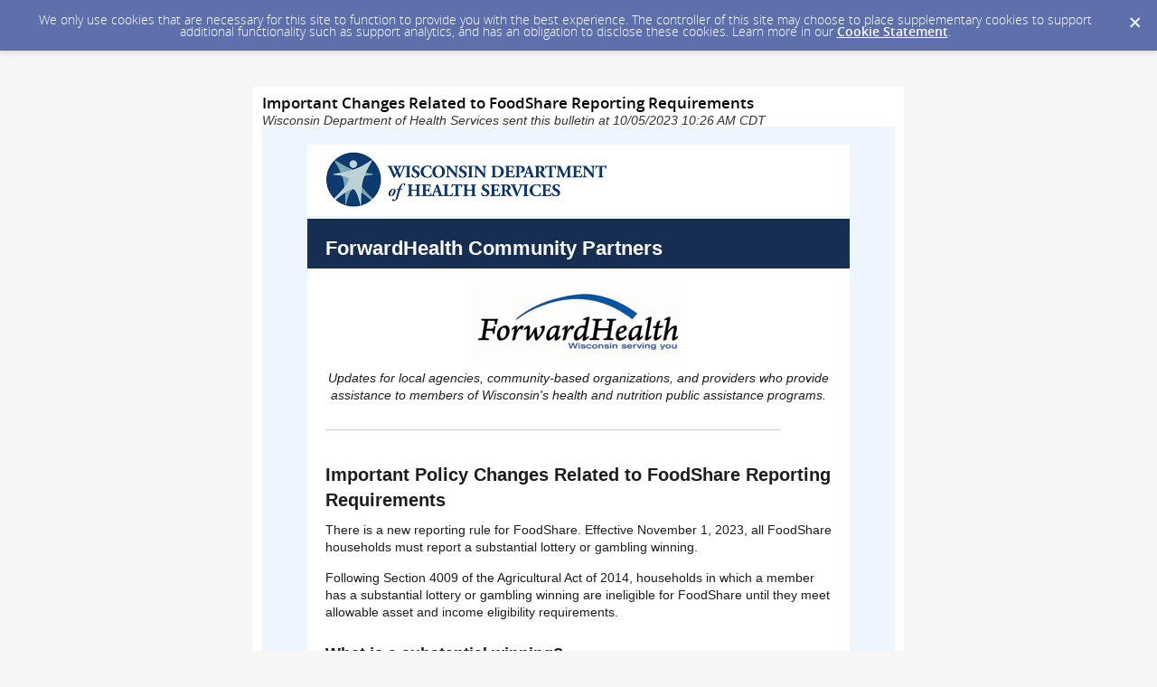

--- FILE ---
content_type: text/html; charset=utf-8
request_url: https://content.govdelivery.com/accounts/WIDHS/bulletins/37409dc
body_size: 5846
content:
<!DOCTYPE html PUBLIC "-//W3C//DTD XHTML 1.0 Transitional//EN" "http://www.w3.org/TR/xhtml1/DTD/xhtml1-transitional.dtd">
<html lang='en' xml:lang='en' xmlns='http://www.w3.org/1999/xhtml'>
<head>
<title>
Important Changes Related to FoodShare Reporting Requirements

</title>
<link rel="shortcut icon" type="image/x-icon" href="https://content.govdelivery.com/assets/favicon-5157a809024b7dd3d618037af637e21a7603480a4a045b7714038e6fe99c5698.ico" />
<link href='https://content.govdelivery.com/accounts/WIDHS/bulletins/37409dc' rel='canonical' />
<meta content='text/html; charset=UTF-8' />
<meta content='width=device-width, initial-scale=1.0' name='viewport' />
<meta content='telephone=no' name='format-detection' />
<meta content='Important Changes Related to FoodShare Reporting Requirements' property='og:title' />
<meta content='article' property='og:type' />
<meta content='Wisconsin Department of Health Services' property='og:site_name' />
<meta content='210315575371' property='fb:app_id' />

<link rel="stylesheet" media="screen" href="https://content.govdelivery.com/assets/subscriber-dd0f7ed22f27c2331fabc141fdcfdcedc785de95a5ec61accaa0180d2471bd01.css" />
<link rel="stylesheet" media="screen" href="https://content.govdelivery.com/accounts/WIDHS/style.css?v=1592839904" />
<script src="https://content.govdelivery.com/assets/Public-7afc95856fc164efa8e4ec6d13aafeb589d0db33fa242a5e020fc9d3c5a3be3b.js"></script>
<script src="https://content.govdelivery.com/assets/controller_manifests/AccountBulletins-657e7a53ede15079b709228c79ffad2c1791c5dc6e49790f05ab8a18a96b9bc8.js"></script>

<meta content="text/html; charset=UTF-8">
<meta name="viewport" content="initial-scale=1.0">
<meta name="format-detection" content="telephone=no">
<style type="text/css">
/*start reset css*/
div { line-height: 1; }
body, table, td, p, a, li, blockquote { -webkit-text-size-adjust: 100%; -ms-text-size-adjust: 100%; }
body { -webkit-text-size-adjust: none; -ms-text-size-adjust: none; }
table { border-spacing: 0; }
table, td { mso-table-lspace: 0pt; mso-table-rspace: 0pt; }
img { -ms-interpolation-mode: bicubic; }
body { margin: 0; padding: 0; }
img { border: none !important; height: auto; line-height: 1; outline: none; text-decoration: none; }
table td { border-collapse: collapse !important; }
.preheader { display: none !important; visibility: hidden; opacity: 0; color: transparent; height: 0; width: 0; }
/*end reset css*/
a[x-apple-data-detectors] {
color: inherit !important;
text-decoration: none !important;
font-size: inherit !important;
font-family: inherit !important;
font-weight: inherit !important;
line-height: inherit !important;
}

/* Sets the line height in everything but Outlook */
table#yahoo body, table#yahoo p, table#yahoo .gd_p, table#yahoo p span, table#yahoo li, table#yahoo li span { line-height: 1.4; }


/* outlook.com line-height control */
.ExternalClass p, 
.ExternalClass span,
.ExternalClass font,
.ExternalClass td
{line-height: 100%}

table#yahoo .govd_template_image { max-width: 100% !important; max-width:100%; }
table#yahoo .govd_template_image, table#yahoo .govd_template_image img { height:auto !important; height:auto; }

/* Fixed Outlookdotcom and Outlook360 not supporting Hspace - HT 2-12-2020 */
table#yahoo .gd_combo_table img {margin-left:7px; margin-right:7px;}
table#yahoo .gd_combo_table td.gd_combo_image_cell img, table#yahoo .gd_combo_table div.govd_image_display img {margin-left:0px; margin-right:0px;}

@media only screen and (max-device-width: 480px) {
table#yahoo, table#yahoo table { position: relative; }
table#yahoo .govd_header { max-width: 480px !important; }
table#yahoo .govd_hr img, table#yahoo .govd_hr_inner img { display:none !important; }
table#yahoo .govd_content_container .govd_image_display { margin-left:0 !important; }
table#yahoo .container-fill, table.gd_tbl_wrap, table.gd_tbl_wrap table { max-width: 480px !important; }
.main-table, .mobile-footer, .mobile-tagline, table.gd_tbl_wrap, table.gd_tbl_wrap table { width:100% !important; min-width:100% !important; max-width:480px !important; }
table#yahoo .tablecell, .tablecell { width:100% !important; display: block !important; max-width:100% !important; min-width: 100% !important; }
table#yahoo #main-body .govd_hr {background:transparent none !important;}
.mobile-hide {display:none !important;}
.mobile-padding {padding:0 !important;}
.mobile-columns {padding:10px 20px !important;}
}
</style>

</head>
<body id='shared_bulletin' style='line-height:1.4;margin:0;padding:0;width:100% !important;'>
<a id='gd_top' name='gd_top'></a>

<div class='wide' id='page_margins'>
<main id='page'>
<article>
<div class='account_banner'>
<div class='qs_banner'>
<a href='https://www.dhs.wisconsin.gov/' rel='noopener noreferrer' target='_blank'>
<img alt='Wisconsin Department of Health Services Digital Updates' src='/system/images/96830/original/banner-widhs-700_original.png?1695928467' />
</a>
</div>

</div>
<div class='bulletin_display' id='bulletin_content'>
<h1 class='bulletin_subject'>Important Changes Related to FoodShare Reporting Requirements</h1>
<span class='dateline rs_skip'>Wisconsin Department of Health Services sent this bulletin at 10/05/2023 10:26 AM CDT</span>
<div class='bulletin_header rs_skip' id='bulletin_header'></div>
<div class='bulletin_body' id='bulletin_body'><table width="100%" cellpadding="0" cellspacing="0" border="0" align="center" class="gd_tbl_wrap"><tr><td style="background-color: #edf5ff; margin: 0; padding: 0; width: 100% !important" bgcolor="#edf5ff"><table class="main-table" width="100%" align="center" cellpadding="0" cellspacing="0" id="yahoo" style="border-collapse: collapse;">
<tr>
<td width="100%" style="padding: 20px 0;" class="mobile-padding"> 

<!--[if mso]>
<table class="main-table" width="600" align="center" cellpadding="0" cellspacing="0" style="width:600px;">
<tr>
<td>
<![endif]-->

<div style="max-width: 600px; width: 100%; margin: 0 auto;">

<table width="100%" align="center" cellpadding="0" cellspacing="0" bgcolor="#FFFFFF" style="background-color: #FFFFFF; border-collapse: collapse;">

<tr>
<td id="main-header" width="100%" data-govdstyle="all" data-govdtitle="Main Header" style="border-bottom-width: 3px; border-bottom-color: #EDF5FF; border-bottom-style: solid; padding: 0px 5px;">
<img class="govd_template_image" src="https://content.govdelivery.com/attachments/fancy_images/WIDHS/2023/04/7530265/wd-original_original.png" style="width: 344px; height: auto !important; max-width: 100%; max-height: auto !important; border: none;" alt="Wisconsin Department of Health Services" width="344" height="79">
</td>
</tr>

<tr>
<td id="main-date" width="100%" data-govdstyle="all" data-govdtitle="Main Date" class="thin" style="background-color: #162e51; padding: 10px 20px;" bgcolor="#162e51">
<h1 style="text-align: left; margin-top: 0; margin-bottom: 0; line-height: 1.1; font-weight: bold; color: #ffffff; font-family: arial, helvetica, sans-serif; font-size: 22px;" align="left">ForwardHealth Community Partners</h1>
</td>
</tr>

<tr>
<td id="main-body" width="100%" data-govdstyle="all" data-govdtitle="Main Body" style="padding: 20px;">
<table width="100%" border="0" cellspacing="0" cellpadding="0" style="border-collapse: collapse;"><tr><td align="center"><img class="govd_template_image" src="https://content.govdelivery.com/attachments/fancy_images/WIDHS/2021/06/4613228/forward-health-logo-smr-original_original.gif" style="width: 239px; height: auto !important; max-width: 100%; max-height: auto !important; border: none;" alt="ForwardHealth" width="239" height="82"></td></tr></table>
<p style="text-align: center; line-height: 1.4; margin-top: 10px; margin-bottom: 15px; color: #1c1d1f; font-family: arial, helvetica, sans-serif; font-size: 14px;" align="center"><em>Updates for local agencies, community-based organizations, and providers who provide assistance to members of Wisconsin's health and nutrition public assistance programs.</em></p>
<table class="govd_hr" cellspacing="0" border="0" align="center" width="100%" cellpadding="0" style="border-collapse: collapse;"><tr class="govd_hr_inner"><td width="100%"><hr></td></tr></table>
<h1 class="gd_p" style="text-align: left; line-height: 1.4; margin-top: 10px; margin-bottom: 10px; font-weight: bold; color: #1c1d1f; font-family: arial, helvetica, sans-serif; font-size: 20px;" align="left">Important Policy Changes Related to FoodShare Reporting Requirements</h1>
<p class="gd_p" style="text-align: left; line-height: 1.4; margin-top: 10px; margin-bottom: 15px; color: #1c1d1f; font-family: arial, helvetica, sans-serif; font-size: 14px;" align="left">There is a new reporting rule for FoodShare. Effective November 1, 2023, all FoodShare households must report a substantial lottery or gambling winning.</p>
<p class="gd_p" style="text-align: left; line-height: 1.4; margin-top: 10px; margin-bottom: 15px; color: #1c1d1f; font-family: arial, helvetica, sans-serif; font-size: 14px;" align="left">Following Section 4009 of the Agricultural Act of 2014, households in which a member has a substantial lottery or gambling winning are ineligible for FoodShare until they meet allowable asset and income eligibility requirements.</p>
<h2 class="gd_p" style="text-align: left; line-height: 1.4; margin-top: 10px; margin-bottom: 10px; font-weight: bold; color: #1c1d1f; font-family: arial, helvetica, sans-serif; font-size: 18px;" align="left">What is a substantial winning?</h2>
<p class="gd_p" style="text-align: left; line-height: 1.4; margin-top: 10px; margin-bottom: 15px; color: #1c1d1f; font-family: arial, helvetica, sans-serif; font-size: 14px;" align="left">A substantial lottery and gambling winning is defined as a winning from a single hand, ticket, game, or bet that is equal to or greater than the resource limit for elderly or disabled households as defined in federal law. The current reporting threshold for a substantial lottery and gambling winning is a single winning of $4,250 or more before taxes or other withheld amounts from a single hand, ticket, game, or bet. This dollar amount may change based on the annual cost of living adjustment made every October. </p>
<h2 class="gd_p" style="text-align: left; line-height: 1.4; margin-top: 10px; margin-bottom: 10px; font-weight: bold; color: #1c1d1f; font-family: arial, helvetica, sans-serif; font-size: 18px;" align="left">What are the reporting requirements?</h2>
<p class="gd_p" style="text-align: left; line-height: 1.4; margin-top: 10px; margin-bottom: 15px; color: #1c1d1f; font-family: arial, helvetica, sans-serif; font-size: 14px;" align="left">If someone in a FoodShare household has a substantial winning, it must be reported to their agency by the 10th day of the next month. If the household’s Six-Month Reporting form or renewal is due before this date, they must report the winning then.</p>
<p class="gd_p" style="text-align: left; line-height: 1.4; margin-top: 10px; margin-bottom: 15px; color: #1c1d1f; font-family: arial, helvetica, sans-serif; font-size: 14px;" align="left">All FoodShare households will be sent a letter in October informing them of the new reporting requirement. Members also receive information about their reporting requirements on each Notice of Decision.</p>
<h2 class="gd_p" style="text-align: left; line-height: 1.4; margin-top: 10px; margin-bottom: 10px; font-weight: bold; color: #1c1d1f; font-family: arial, helvetica, sans-serif; font-size: 18px;" align="left">More information</h2>
<p class="gd_p" style="text-align: left; line-height: 1.4; margin-top: 10px; margin-bottom: 15px; color: #1c1d1f; font-family: arial, helvetica, sans-serif; font-size: 14px;" align="left">For more information, read <a href="https://www.dhs.wisconsin.gov/dms/memos/ops/dms-ops-2023-36.pdf" target="_blank" rel="noopener" style="color: #206bd5; text-decoration: underline; -ms-word-break: break-all; word-break: break-word; -webkit-hyphens: none; -moz-hyphens: none; hyphens: none;">Operations Memo 23-36</a> or visit the DHS website to stay up to date about <a href="https://www.dhs.wisconsin.gov/foodshare/news.htm" target="_blank" rel="noopener" style="color: #206bd5; text-decoration: underline; -ms-word-break: break-all; word-break: break-word; -webkit-hyphens: none; -moz-hyphens: none; hyphens: none;">FoodShare News and Updates</a>.</p>
<table class="govd_hr" cellspacing="0" border="0" align="center" width="100%" cellpadding="0" style="border-collapse: collapse;"><tr class="govd_hr_inner"><td width="100%"><hr></td></tr></table>
</td>
</tr>

<tr>
<td id="main-footer" width="100%" data-govdstyle="all" data-govdtitle="Main Footer" style="background-color: #162e51; padding: 5px 20px 7px;" bgcolor="#162e51">
<p style="line-height: 1.4; margin-top: 10px; margin-bottom: 15px; color: #FFFFFF; font-family: arial, helvetica, sans-serif; font-size: 13px; text-align: left;" align="left">Please do not respond to this email. The email box is not monitored and you will not receive a personal response. You are receiving this notification because you have asked to be added to the ForwardHealth Partners information list.  For questions, please contact <a href="mailto:DHSForwardHealthPartners@dhs.wisconsin.gov" style="color: #FFFFFF; text-decoration: underline; -ms-word-break: break-all; word-break: break-word; -webkit-hyphens: none; -moz-hyphens: none; hyphens: none;">DHS ForwardHealth Partners</a>. Thank you. </p>
</td>
</tr>

<tr>
<td id="bottom-footer" width="100%" data-govdstyle="all" data-govdtitle="Bottom Footer" style="background-color: #edf5ff; padding: 15px 20px 20px;" bgcolor="#edf5ff">

</td>
</tr>

</table>

</div>

<!--[if mso]>
</td>
</tr>
</table>
<![endif]-->

</td>
</tr>
</table></td></tr></table></div>
<div class='bulletin_footer rs_skip' id='bulletin_footer'><table border="0" width="100%" cellspacing="0" cellpadding="0" align="center">
<tbody>
<tr>
<td style="background-color: #edf5ff; margin: 0; padding: 0; width: 100% !important;" bgcolor="#EDF5FF">
<table id="yahoo" style="border-collapse: collapse;" width="100%" cellspacing="0" cellpadding="0" align="center">
<tbody>
<tr>
<td class="mobile-padding" style="padding: 0 0 20px 0;" width="100%">
<!--[if mso]>
<table width="600" align="center" cellpadding="0" cellspacing="0" style="width:600px;">
<tr>
<td>
<![endif]-->
<div style="max-width: 600px; width: 100%; margin: 0 auto;">
<table style="background-color: #ffffff; border-collapse: collapse;" width="100%" cellspacing="0" cellpadding="0" align="center" bgcolor="#FFFFFF">
<tbody>
<tr>
<td style="background-color: #edf5ff; padding: 15px 20px 20px;" bgcolor="#edf5ff;" width="100%">
<p style="line-height: 1.4; margin-top: 10px; margin-bottom: 15px; color: #1c1d1f; font-family: arial, helvetica, sans-serif; font-size: 16px; text-align: center;" align="center"><strong>CONNECT WITH DHS</strong></p>
<p style="line-height: 1.4; margin-top: 10px; margin-bottom: 15px; color: #1c1d1f; font-family: arial, helvetica, sans-serif; font-size: 16px; text-align: center;" align="center"><a href="https://www.facebook.com/DHSWI/" target="_blank" title="Find us on Facebook!" style="color: #54278f; text-decoration: underline; -ms-word-break: break-all; word-break: break-word; -webkit-hyphens: none; -moz-hyphens: none; hyphens: none;" rel="noopener"><img src="https://content.govdelivery.com/attachments/fancy_images/WIDHS/2023/01/7017999/facebook_original.png" alt="Find us on Facebook!" width="30" height="30" style="height: auto; max-width: 100%; border: none;"></a>    <a href="https://twitter.com/DHSWI" target="_blank" title="Find us on Twitter!" style="color: #54278f; text-decoration: underline; -ms-word-break: break-all; word-break: break-word; -webkit-hyphens: none; -moz-hyphens: none; hyphens: none;" rel="noopener"><img src="https://content.govdelivery.com/attachments/fancy_images/WIDHS/2023/01/7018029/twitter_original.png" alt="Visit our Twitter" width="37" height="30" style="height: auto; max-width: 100%; border: none;"></a>    <a href="https://www.youtube.com/user/dhswi" target="_blank" title="Find us on YouTube!" style="color: #54278f; text-decoration: underline; -ms-word-break: break-all; word-break: break-word; -webkit-hyphens: none; -moz-hyphens: none; hyphens: none;" rel="noopener"><img src="https://content.govdelivery.com/attachments/fancy_images/WIDHS/2023/01/7018053/youtube_original.png" border="0" alt="Visit us on YouTube" width="43" height="30" style="height: auto; max-width: 100%; border: none;"></a>    <a href="https://www.linkedin.com/company/wisconsin-department-of-health-services?original_referer=https%3A%2F%2Fwww.dhs.wisconsin.gov%2F" target="_blank" title="Find us on LinkedIn" style="color: #54278f; text-decoration: underline; -ms-word-break: break-all; word-break: break-word; -webkit-hyphens: none; -moz-hyphens: none; hyphens: none;" rel="noopener"><img src="https://content.govdelivery.com/attachments/fancy_images/WIDHS/2023/01/7018031/a-linked_original.png" border="0" alt="Visit us on LinkedIn" width="30" height="30" style="height: auto; max-width: 100%; border: none;"></a>    <a href="https://www.dhs.wisconsin.gov/aboutdhs/alerts.htm" target="_blank" title="Sign up for our emails" style="color: #54278f; text-decoration: underline; -ms-word-break: break-all; word-break: break-word; -webkit-hyphens: none; -moz-hyphens: none; hyphens: none;" rel="noopener"><img src="https://content.govdelivery.com/attachments/fancy_images/WIDHS/2023/02/7095448/renditiondownload_original.png" border="0" alt="Sign up for email updates" width="38" height="30" style="height: auto; max-width: 100%; border: none;"></a></p>
<p style="line-height: 1.4; margin-top: 10px; margin-bottom: 15px; color: #1c1d1f; font-family: arial, helvetica, sans-serif; font-size: 16px; text-align: center;" align="center"><a href="#" target="_blank" style="color: #2672de; text-decoration: underline; -ms-word-break: break-all; word-break: break-word; -webkit-hyphens: none; -moz-hyphens: none; hyphens: none;" rel="noopener">Unsubscribe</a> | <a href="https://subscriberhelp.govdelivery.com/" style="color: #2672de; text-decoration: underline; -ms-word-break: break-all; word-break: break-word; -webkit-hyphens: none; -moz-hyphens: none; hyphens: none;">Help</a></p>
</td>
</tr>
</tbody>
</table>
</div>
<!--[if mso]>
</td>
</tr>
</table>
<![endif]-->
</td>
</tr>
</tbody>
</table>
</td>
</tr>
</tbody>
</table></div>
</div>
</article>
<div id='subscribe_and_share'></div>
<div id='relevant_bulletins'></div>
<script type='text/javascript'>
  //<![CDATA[
    new GD.views.AccountBulletinsShow({
      GDPRCookiePolicy: {
        message: "We only use cookies that are necessary for this site to function to provide you with the best experience. The controller of this site may choose to place supplementary cookies to support additional functionality such as support analytics, and has an obligation to disclose these cookies. Learn more in our \u003ca href=\"https://support.granicus.com/s/article/Granicus-LLC-Subscriber-Cookie-Statement\" target=\"_blank\" rel=\"noopener noreferrer\"\u003eCookie Statement\u003c/a\u003e.\n",
        prefix: "WIDHS_production"
      },
      isRelevantBulletinContentEnabled: true,
      relevantBulletinsUrl: "https://content.govdelivery.com/relevant_bulletins/57936348/bulletins",
      relevantBulletinsHeading: "You may also be interested in",
      relevantBulletinImpressionTrackingUrl: "https://lnks.gd/i/eyJ0eXAiOiJKV1QiLCJhbGciOiJIUzI1NiJ9.eyJzaGFyZWRfYnVsbGV0aW5faWQiOjU3OTM2MzQ4LCJ1cmkiOiJyZWxldmFudC1idWxsZXRpbnMtZmVlZDppbXByZXNzaW9uIn0.HPMUOm5G5qFC_Tni7GUt6td9Pi_kCIHEfXRMg0Axyo4",
      subscribeHeading: "Subscribe to updates from Wisconsin Department of Health Services",
      subscribeLabel: "Email Address",
      subscribeText: "e.g. name@example.com",
      subscribeButtonText: "Subscribe",
      bulletinSubject: "Important Changes Related to FoodShare Reporting Requirements",
      facebookImagePath: "https://content.govdelivery.com/assets/art/share_facebook-91b530a60fb05e3af56bdf009be581bf4a12c2c76869d0977348c57b79e2b5a8.png",
      twitterImagePath: "https://content.govdelivery.com/assets/art/share_twitter-ce26b5cc22b7873dabd0194c50be633379881724561f6d5c5622215fe4e28a1b.png",
      linkedinImagePath: "https://content.govdelivery.com/assets/art/share_linkedin-7e860813f5305f5c33e2548305528824a4846e7a8eac4a658d2a003995cdb7a5.png",
      emailImagePath: "https://content.govdelivery.com/assets/art/share_email-ecb03e091ef7d077856720b5cded62d7a6f89f923e53b9c86f6d4d6f81442b8f.png",
      trackPageViewURL: "https://api.govdelivery.com/api/service/internal/bulletin_analytics/57936348/page_view",
      subscribeFormUrl: "https://public.govdelivery.com/accounts/WIDHS/subscriber/qualify"
    }).init();
  //]]>
</script>

</main>
<footer id='footer'>
<div class='powered-by'>
Powered by
<br />
<a href='http://www.govdelivery.com/'>
<img alt="Powered By GovDelivery" src="https://content.govdelivery.com/assets/logos/govd-logo-dark-191d8c132e92636d2d67f33aa6576c8f1f8245552c047acb81d0e5c7094def56.png" />
</a>
</div>
<br />
<a id="privacy_policy" target="_blank" rel="noopener noreferrer" href="https://www.wisconsin.gov/Pages/policies.aspx">Privacy Policy</a> | <a id="cookie_statement" target="_blank" rel="noopener noreferrer" href="https://support.granicus.com/s/article/Granicus-LLC-Subscriber-Cookie-Statement">Cookie Statement</a> | <a id="help" target="_blank" rel="noopener noreferrer" href="https://www.dhs.wisconsin.gov/contacts.htm">Help</a>
</footer>
</div>
</body>
</html>
